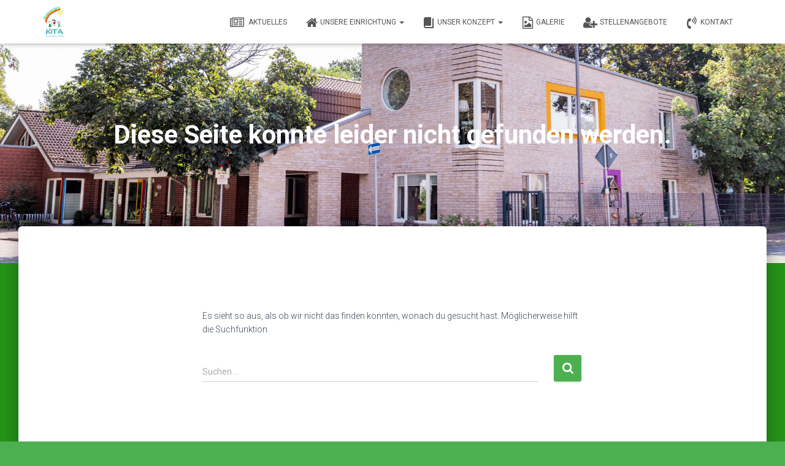

--- FILE ---
content_type: text/css
request_url: https://www.regenbogen-hunteburg.de/beta/wp-content/plugins/the-events-calendar/build/css/views-full.css?ver=6.15.12.2
body_size: 71924
content:
:root{--tec-color-text-events-title-day:var(--tec-color-text-events-title);--tec-color-text-events-title-latest-past:var(--tec-color-text-events-title);--tec-color-text-event-title-list:var(--tec-color-text-events-title);--tec-color-text-events-title-month-multiday:var(--tec-color-text-events-title);--tec-color-text-events-title-widget-list:var(--tec-color-text-events-title);--tec-color-text-secondary-event-date-month:var(--tec-color-text-secondary-event-date);--tec-color-text-secondary-event-date-month-mobile:var(--tec-color-text-secondary-event-date-month);--tec-color-text-day-of-week-month:var(--tec-color-text-secondary);--tec-color-day-marker-month:var(--tec-color-text-primary);--tec-color-day-marker-month-hover:var(--tec-color-text-primary-hover);--tec-color-day-marker-month-active:var(--tec-color-text-primary-active);--tec-color-day-marker-current-month:var(--tec-color-day-marker-month);--tec-color-day-marker-current-month-hover:var(--tec-color-day-marker-month-hover);--tec-color-day-marker-current-month-active:var(--tec-color-day-marker-month-active);--tec-color-day-marker-past-month:var(--tec-color-text-primary);--tec-color-day-marker-past-month-hover:var(--tec-color-day-marker-past-month);--tec-color-day-marker-past-month-active:var(--tec-color-day-marker-past-month);--tec-color-text-day-of-week-week:var(--tec-color-text-secondary);--tec-border-radius-month-multiday:9.5px;--tec-color-border-secondary-month-grid:var(--tec-color-border-secondary);--tec-color-border-active-month-grid-hover:var(--tec-color-border-active);--tec-color-background-month-grid:#0000;--tec-events-border-radius-pill:1em;--tec-events-border-radius-circle:50%;--tec-color-background-tooltip:var(--tec-color-background);--tec-color-text-events-bar-input:var(--tec-color-text-primary);--tec-color-text-events-bar-input-placeholder:var(--tec-color-text-secondary);--tec-opacity-events-bar-input-placeholder:var(--tec-opacity-default);--tec-color-border-events-bar:var(--tec-color-border-secondary);--tec-color-background-events-bar:var(--tec-color-background);--tec-color-background-view-selector:var(--tec-color-background-events-bar);--tec-color-background-view-selector-tabs:var(--tec-color-background-view-selector);--tec-color-background-view-selector-list-item-hover:var(--tec-color-background-secondary);--tec-color-background-subscribe-list-item-hover:var(--tec-color-background-secondary);--tec-color-text-view-selector-list-item:var(--tec-color-text-primary);--tec-color-text-view-selector-list-item-hover:var(--tec-color-accent-secondary-hover);--tec-color-background-search-container:var(--tec-color-background-events-bar);--tec-color-text-events-bar-submit-button:var(--tec-color-background);--tec-color-text-events-bar-submit-button-active:var(--tec-color-text-events-bar-submit-button);--tec-color-text-events-bar-submit-button-hover:var(--tec-color-text-events-bar-submit-button);--tec-color-background-events-bar-submit-button:var(--tec-color-button-primary);--tec-color-background-events-bar-submit-button-hover:var(--tec-color-button-primary-hover);--tec-color-background-events-bar-submit-button-active:var(--tec-color-button-primary-active);--tec-color-icon-events-bar:var(--tec-color-icon-primary);--tec-color-icon-events-bar-active:var(--tec-color-icon-active);--tec-color-icon-events-bar-hover:var(--tec-color-icon-hover);--tec-color-category-text:var(--tec-color-text-primary);--tec-color-category-legend-default-1:var(--tec-color-accent-primary);--tec-color-category-legend-default-2:#58c200;--tec-color-category-legend-default-3:#b433ff;--tec-color-category-legend-default-4:#f20000;--tec-color-category-legend-default-5:#ffd333}.tribe-events-view{background-color:var(--tec-color-background-events)}.tribe-events-view.alignwide{margin-left:auto;margin-right:auto}.page-template-astra.post-type-archive-tribe_events header.entry-header p{display:none}.tribe-events .tribe-events-c-breadcrumbs__list{font-family:var(--tec-font-family-base);font-size:var(--tec-font-size-2);line-height:var(--tec-line-height-1)}.tribe-common--breakpoint-medium.tribe-events .tribe-events-c-breadcrumbs__list{line-height:var(--tec-line-height-0)}.tribe-events .tribe-events-c-breadcrumbs__list-item-link{color:var(--tec-color-link-accent);transition:var(--tec-transition-color)}.tribe-events .tribe-events-c-breadcrumbs__list-item-link:visited{color:var(--tec-color-text-secondary)}.tribe-events .tribe-events-c-breadcrumbs__list-item-link:focus,.tribe-events .tribe-events-c-breadcrumbs__list-item-link:hover{color:var(--tec-color-accent-primary-hover)}.tribe-events .tribe-events-c-breadcrumbs__list-item-icon-svg path{fill:var(--tec-color-icon-primary)}.tribe-events .tribe-events-header__content-title{align-items:center;display:flex}.tribe-events .tribe-events-header__content-title:after{background-color:var(--tec-color-border-default);content:"";display:block;flex:auto;height:1px;margin-left:20px}.tribe-events .tribe-events-header__content-title .tribe-events-header__content-title-text{flex:none}.tribe-events .datepicker{background-color:var(--tec-color-background);border:1px solid var(--tec-color-border-default);border-radius:var(--tec-border-radius-default);box-shadow:var(--tec-box-shadow-tooltip)}.tribe-events .datepicker:after,.tribe-events .datepicker:before{content:none}.tribe-events .datepicker .datepicker-switch:active,.tribe-events .datepicker .datepicker-switch:focus,.tribe-events .datepicker .datepicker-switch:hover,.tribe-events .datepicker .next:active,.tribe-events .datepicker .next:focus,.tribe-events .datepicker .next:hover,.tribe-events .datepicker .prev:active,.tribe-events .datepicker .prev:focus,.tribe-events .datepicker .prev:hover{background-color:var(--tec-color-background)}.tribe-events .datepicker .datepicker-switch{color:var(--tec-color-text-primary);font-family:var(--tec-font-family-sans-serif);font-size:var(--tec-font-size-3);font-weight:var(--tec-font-weight-regular);line-height:var(--tec-line-height-3)}.tribe-events .datepicker .datepicker-switch:focus,.tribe-events .datepicker .datepicker-switch:hover{color:var(--tec-color-accent-secondary-hover)}.tribe-events .datepicker .datepicker-switch:active{color:var(--tec-color-accent-secondary-active)}.tribe-events .datepicker .next:active .tribe-events-c-top-bar__datepicker-nav-icon-svg path,.tribe-events .datepicker .next:focus .tribe-events-c-top-bar__datepicker-nav-icon-svg path,.tribe-events .datepicker .next:hover .tribe-events-c-top-bar__datepicker-nav-icon-svg path,.tribe-events .datepicker .prev:active .tribe-events-c-top-bar__datepicker-nav-icon-svg path,.tribe-events .datepicker .prev:focus .tribe-events-c-top-bar__datepicker-nav-icon-svg path,.tribe-events .datepicker .prev:hover .tribe-events-c-top-bar__datepicker-nav-icon-svg path{fill:var(--tec-color-icon-active)}.tribe-events .datepicker .next .tribe-events-c-top-bar__datepicker-nav-icon-svg path,.tribe-events .datepicker .prev .tribe-events-c-top-bar__datepicker-nav-icon-svg path{fill:var(--tec-color-icon-secondary)}.tribe-events .datepicker .dow{font-size:var(--tec-font-size-0);line-height:var(--tec-line-height-2)}.tribe-events .datepicker .day,.tribe-events .datepicker .dow{color:var(--tec-color-text-primary);font-family:var(--tec-font-family-sans-serif);font-weight:var(--tec-font-weight-regular)}.tribe-events .datepicker .day{font-size:var(--tec-font-size-3);line-height:var(--tec-line-height-3)}.tribe-events .datepicker .month,.tribe-events .datepicker .year{color:var(--tec-color-text-primary);font-family:var(--tec-font-family-sans-serif);font-size:var(--tec-font-size-1);font-weight:var(--tec-font-weight-regular);line-height:var(--tec-line-height-0)}.tribe-events .datepicker .past{color:var(--tec-color-text-primary-light)}.tribe-events .datepicker .day,.tribe-events .datepicker .month,.tribe-events .datepicker .year{border-radius:var(--tec-border-radius-default)}.tribe-events .datepicker .day.focused,.tribe-events .datepicker .day:focus,.tribe-events .datepicker .day:hover,.tribe-events .datepicker .month.focused,.tribe-events .datepicker .month:focus,.tribe-events .datepicker .month:hover,.tribe-events .datepicker .year.focused,.tribe-events .datepicker .year:focus,.tribe-events .datepicker .year:hover{background:var(--tec-color-background-secondary-datepicker)}.tribe-events .datepicker .day.current,.tribe-events .datepicker .day.current.focused,.tribe-events .datepicker .day.current:focus,.tribe-events .datepicker .day.current:hover,.tribe-events .datepicker .month.current,.tribe-events .datepicker .month.current.focused,.tribe-events .datepicker .month.current:focus,.tribe-events .datepicker .month.current:hover,.tribe-events .datepicker .year.current,.tribe-events .datepicker .year.current.focused,.tribe-events .datepicker .year.current:focus,.tribe-events .datepicker .year.current:hover{background:var(--tec-color-accent-primary-background-datepicker)}.tribe-events .datepicker .day.active,.tribe-events .datepicker .day.active.focused,.tribe-events .datepicker .day.active:focus,.tribe-events .datepicker .day.active:hover,.tribe-events .datepicker .month.active,.tribe-events .datepicker .month.active.focused,.tribe-events .datepicker .month.active:focus,.tribe-events .datepicker .month.active:hover,.tribe-events .datepicker .year.active,.tribe-events .datepicker .year.active.focused,.tribe-events .datepicker .year.active:focus,.tribe-events .datepicker .year.active:hover{background:var(--tec-color-accent-primary);color:var(--tec-color-background);text-shadow:none}.admin-bar .tribe-events .datepicker{margin-top:var(--tec-spacer-1)}.admin-bar .tribe-events.tribe-common--breakpoint-medium .datepicker{margin-top:var(--tec-spacer-3)}.tribe-theme-enfold .tribe-events .datepicker{border:1px solid var(--tec-color-border-default);border-radius:var(--tec-border-radius-default);box-shadow:var(--tec-box-shadow-tooltip)}.tribe-theme-enfold .tribe-events .datepicker table,.tribe-theme-enfold .tribe-events .datepicker td,.tribe-theme-enfold .tribe-events .datepicker th,.tribe-theme-enfold .tribe-events .datepicker tr{background:#0000}.tribe-theme-enfold .tribe-events .datepicker .datepicker-switch{color:var(--tec-color-text-primary)!important}.tribe-theme-enfold .tribe-events .datepicker .datepicker-switch:focus,.tribe-theme-enfold .tribe-events .datepicker .datepicker-switch:hover{color:var(--tec-color-accent-secondary-hover)!important}.tribe-theme-enfold .tribe-events .datepicker .datepicker-switch:active{color:var(--tec-color-accent-secondary-active)!important}.tribe-theme-enfold .tribe-events .datepicker .day{background-color:var(--tec-color-background)}.tribe-theme-enfold .tribe-events .datepicker .day.new,.tribe-theme-enfold .tribe-events .datepicker .day.old{opacity:1}.tribe-theme-enfold .tribe-events .datepicker .day,.tribe-theme-enfold .tribe-events .datepicker .month,.tribe-theme-enfold .tribe-events .datepicker .year{background-color:var(--tec-color-background);color:var(--tec-color-text-primary)}.tribe-theme-enfold .tribe-events .datepicker .day.focused,.tribe-theme-enfold .tribe-events .datepicker .day:focus,.tribe-theme-enfold .tribe-events .datepicker .day:hover,.tribe-theme-enfold .tribe-events .datepicker .month.focused,.tribe-theme-enfold .tribe-events .datepicker .month:focus,.tribe-theme-enfold .tribe-events .datepicker .month:hover,.tribe-theme-enfold .tribe-events .datepicker .year.focused,.tribe-theme-enfold .tribe-events .datepicker .year:focus,.tribe-theme-enfold .tribe-events .datepicker .year:hover{background:var(--tec-color-background-secondary-datepicker)}.tribe-theme-enfold .tribe-events .datepicker .day.past,.tribe-theme-enfold .tribe-events .datepicker .month.past,.tribe-theme-enfold .tribe-events .datepicker .year.past{color:var(--tec-color-text-primary-light)}.tribe-theme-enfold .tribe-events .datepicker .day.current,.tribe-theme-enfold .tribe-events .datepicker .day.current.focused,.tribe-theme-enfold .tribe-events .datepicker .day.current:focus,.tribe-theme-enfold .tribe-events .datepicker .day.current:hover,.tribe-theme-enfold .tribe-events .datepicker .month.current,.tribe-theme-enfold .tribe-events .datepicker .month.current.focused,.tribe-theme-enfold .tribe-events .datepicker .month.current:focus,.tribe-theme-enfold .tribe-events .datepicker .month.current:hover,.tribe-theme-enfold .tribe-events .datepicker .year.current,.tribe-theme-enfold .tribe-events .datepicker .year.current.focused,.tribe-theme-enfold .tribe-events .datepicker .year.current:focus,.tribe-theme-enfold .tribe-events .datepicker .year.current:hover{background:var(--tec-color-accent-primary-background-datepicker)}.tribe-theme-enfold .tribe-events .datepicker .day.active,.tribe-theme-enfold .tribe-events .datepicker .day.active.focused,.tribe-theme-enfold .tribe-events .datepicker .day.active:focus,.tribe-theme-enfold .tribe-events .datepicker .day.active:hover,.tribe-theme-enfold .tribe-events .datepicker .month.active,.tribe-theme-enfold .tribe-events .datepicker .month.active.focused,.tribe-theme-enfold .tribe-events .datepicker .month.active:focus,.tribe-theme-enfold .tribe-events .datepicker .month.active:hover,.tribe-theme-enfold .tribe-events .datepicker .year.active,.tribe-theme-enfold .tribe-events .datepicker .year.active.focused,.tribe-theme-enfold .tribe-events .datepicker .year.active:focus,.tribe-theme-enfold .tribe-events .datepicker .year.active:hover{background:var(--tec-color-accent-primary);color:var(--tec-color-background)}.tribe-theme-avada .tribe-events .datepicker{border:1px solid var(--tec-color-border-default);border-radius:var(--tec-border-radius-default)}.tribe-theme-avada .tribe-events .datepicker tbody td{border:0}.tribe-theme-avada .tribe-events .datepicker .datepicker-switch,.tribe-theme-avada .tribe-events .datepicker .datepicker-switch:hover,.tribe-theme-avada .tribe-events .datepicker .next,.tribe-theme-avada .tribe-events .datepicker .next:hover,.tribe-theme-avada .tribe-events .datepicker .prev,.tribe-theme-avada .tribe-events .datepicker .prev:hover{background-color:var(--tec-color-background)}.tribe-theme-avada .tribe-events .datepicker .day.new,.tribe-theme-avada .tribe-events .datepicker .day.old{background-color:initial!important;color:var(--tec-color-text-primary)!important}.tribe-theme-avada .tribe-events .datepicker .day.new.focused,.tribe-theme-avada .tribe-events .datepicker .day.new:focus,.tribe-theme-avada .tribe-events .datepicker .day.new:hover,.tribe-theme-avada .tribe-events .datepicker .day.old.focused,.tribe-theme-avada .tribe-events .datepicker .day.old:focus,.tribe-theme-avada .tribe-events .datepicker .day.old:hover{background:var(--tec-color-background-secondary-datepicker)!important}.tribe-theme-avada .tribe-events .datepicker .day,.tribe-theme-avada .tribe-events .datepicker .month{background-color:initial;color:var(--tec-color-text-primary)}.tribe-theme-avada .tribe-events .datepicker .day.focused,.tribe-theme-avada .tribe-events .datepicker .day:focus,.tribe-theme-avada .tribe-events .datepicker .day:hover,.tribe-theme-avada .tribe-events .datepicker .month.focused,.tribe-theme-avada .tribe-events .datepicker .month:focus,.tribe-theme-avada .tribe-events .datepicker .month:hover{background:var(--tec-color-background-secondary-datepicker)}.tribe-theme-avada .tribe-events .datepicker .day.past,.tribe-theme-avada .tribe-events .datepicker .month.past{color:var(--tec-color-text-primary-light)!important}.tribe-theme-avada .tribe-events .datepicker .day.current,.tribe-theme-avada .tribe-events .datepicker .day.current.focused,.tribe-theme-avada .tribe-events .datepicker .day.current:focus,.tribe-theme-avada .tribe-events .datepicker .day.current:hover,.tribe-theme-avada .tribe-events .datepicker .month.current,.tribe-theme-avada .tribe-events .datepicker .month.current.focused,.tribe-theme-avada .tribe-events .datepicker .month.current:focus,.tribe-theme-avada .tribe-events .datepicker .month.current:hover{background:var(--tec-color-accent-primary-background-datepicker)}.tribe-theme-avada .tribe-events .datepicker .day.active,.tribe-theme-avada .tribe-events .datepicker .day.active.focused,.tribe-theme-avada .tribe-events .datepicker .day.active:focus,.tribe-theme-avada .tribe-events .datepicker .day.active:hover,.tribe-theme-avada .tribe-events .datepicker .month.active,.tribe-theme-avada .tribe-events .datepicker .month.active.focused,.tribe-theme-avada .tribe-events .datepicker .month.active:focus,.tribe-theme-avada .tribe-events .datepicker .month.active:hover{background:var(--tec-color-accent-primary)!important;color:var(--tec-color-background)!important}.tribe-events .tribe-events-c-day-marker:after{background-color:var(--tec-color-border-default);content:"";display:block;flex:auto;height:1px;margin-left:20px}.tribe-common--breakpoint-medium.tribe-events .tribe-events-header--has-event-search .tribe-events-c-events-bar{background-color:var(--tec-color-background-events-bar)}.tribe-events .tribe-events-c-events-bar .tribe-common-form-control-text__input{background-color:initial;color:var(--tec-color-text-events-bar-input)}.tribe-events .tribe-events-c-events-bar .tribe-common-form-control-text__input::placeholder{color:var(--tec-color-text-events-bar-input-placeholder);opacity:var(--tec-opacity-events-bar-input-placeholder)}.tribe-common--breakpoint-medium.tribe-events .tribe-events-c-events-bar--border{border:1px solid var(--tec-color-border-events-bar)}.tribe-events .tribe-events-c-events-bar__search-container{background-color:var(--tec-color-background-events-bar)}.tribe-events .tribe-events-c-events-bar__search-button,.tribe-events .tribe-events-c-events-bar__search-button:focus,.tribe-events .tribe-events-c-events-bar__search-button:hover,.tribe-events button.tribe-events-c-events-bar__search-button,.tribe-events button.tribe-events-c-events-bar__search-button:focus,.tribe-events button.tribe-events-c-events-bar__search-button:hover{background-color:initial;background-image:none;border:none;border-radius:0;box-shadow:none;display:flex;font-size:var(--tec-font-size-3);font-style:normal;outline:none;padding:var(--tec-spacer-0);-webkit-text-decoration:none;text-decoration:none;text-shadow:none}.tribe-events .tribe-events-c-events-bar__search-button:focus,.tribe-events .tribe-events-c-events-bar__search-button:hover,.tribe-events button.tribe-events-c-events-bar__search-button:focus,.tribe-events button.tribe-events-c-events-bar__search-button:hover{opacity:var(--tec-opacity-icon-hover)}.tribe-events .tribe-events-c-events-bar__search-button:focus,.tribe-events button.tribe-events-c-events-bar__search-button:focus{outline:auto}.tribe-events .tribe-events-c-events-bar__search-button:active,.tribe-events button.tribe-events-c-events-bar__search-button:active{opacity:var(--tec-opacity-icon-active)}.tribe-events .tribe-events-c-events-bar__search-button:before,.tribe-events button.tribe-events-c-events-bar__search-button:before{background-color:var(--tec-color-icon-events-bar-hover);content:"";display:none;height:2px;pointer-events:none;position:absolute;top:100%;transform:translateY(var(--tec-spacer-0));width:calc(100% - var(--tec-spacer-0)*2)}.tribe-events .tribe-events-c-events-bar__search-button--active:before{display:block}.tribe-events .tribe-events-c-events-bar__search-button-icon-svg path{fill:var(--tec-color-icon-events-bar-active)}.tribe-theme-twentyseventeen.colors-dark .tribe-events .tribe-events-c-events-bar__search-button,.tribe-theme-twentyseventeen.colors-dark .tribe-events .tribe-events-c-events-bar__search-button:focus,.tribe-theme-twentyseventeen.colors-dark .tribe-events .tribe-events-c-events-bar__search-button:hover{background-color:initial}.tribe-events .tribe-events-header__title h1.tribe-events-header__title-text,.tribe-events .tribe-events-header__title h2.tribe-events-header__title-text,.tribe-events .tribe-events-header__title h3.tribe-events-header__title-text,.tribe-events .tribe-events-header__title h4.tribe-events-header__title-text,.tribe-events .tribe-events-header__title h5.tribe-events-header__title-text,.tribe-events .tribe-events-header__title h6.tribe-events-header__title-text{font-family:var(--tec-font-family-base)}.single-tribe_events .tribe-events-c-ical__link,.single-tribe_events .tribe-events-c-ical__link:visited,.tribe-events .tribe-events-c-ical__link,.tribe-events .tribe-events-c-ical__link:visited{align-items:center;background-color:var(--tec-color-background);border:1px solid var(--tec-color-accent-primary);border-radius:var(--tec-border-radius-default);color:var(--tec-color-accent-primary);font-weight:var(--tec-font-weight-bold)}.single-tribe_events .tribe-events-c-ical__link:active,.single-tribe_events .tribe-events-c-ical__link:focus,.single-tribe_events .tribe-events-c-ical__link:focus-within,.single-tribe_events .tribe-events-c-ical__link:hover,.tribe-events .tribe-events-c-ical__link:active,.tribe-events .tribe-events-c-ical__link:focus,.tribe-events .tribe-events-c-ical__link:focus-within,.tribe-events .tribe-events-c-ical__link:hover{background-color:var(--tec-color-accent-primary);color:var(--tec-color-background)}.single-tribe_events .tribe-events-c-ical__link:active .tribe-events-c-ical__link-icon-svg path,.single-tribe_events .tribe-events-c-ical__link:focus .tribe-events-c-ical__link-icon-svg path,.single-tribe_events .tribe-events-c-ical__link:focus-within .tribe-events-c-ical__link-icon-svg path,.single-tribe_events .tribe-events-c-ical__link:hover .tribe-events-c-ical__link-icon-svg path,.tribe-events .tribe-events-c-ical__link:active .tribe-events-c-ical__link-icon-svg path,.tribe-events .tribe-events-c-ical__link:focus .tribe-events-c-ical__link-icon-svg path,.tribe-events .tribe-events-c-ical__link:focus-within .tribe-events-c-ical__link-icon-svg path,.tribe-events .tribe-events-c-ical__link:hover .tribe-events-c-ical__link-icon-svg path{stroke:var(--tec-color-background)}.single-tribe_events .tribe-events-c-ical__link-icon-svg,.tribe-events .tribe-events-c-ical__link-icon-svg{display:block;flex:none;margin-right:var(--tec-spacer-1);width:10px}.single-tribe_events .tribe-events-c-ical__link-icon-svg path,.tribe-events .tribe-events-c-ical__link-icon-svg path{stroke:currentcolor}.single-tribe_events .tribe-events-c-subscribe-dropdown .tribe-events-c-subscribe-dropdown__button.tribe-events-c-subscribe-dropdown__button--active,.single-tribe_events .tribe-events-c-subscribe-dropdown .tribe-events-c-subscribe-dropdown__button:focus,.single-tribe_events .tribe-events-c-subscribe-dropdown .tribe-events-c-subscribe-dropdown__button:focus-within,.single-tribe_events .tribe-events-c-subscribe-dropdown .tribe-events-c-subscribe-dropdown__button:hover,.tribe-events .tribe-events-c-subscribe-dropdown .tribe-events-c-subscribe-dropdown__button.tribe-events-c-subscribe-dropdown__button--active,.tribe-events .tribe-events-c-subscribe-dropdown .tribe-events-c-subscribe-dropdown__button:focus,.tribe-events .tribe-events-c-subscribe-dropdown .tribe-events-c-subscribe-dropdown__button:focus-within,.tribe-events .tribe-events-c-subscribe-dropdown .tribe-events-c-subscribe-dropdown__button:hover{background-color:var(--tec-color-accent-primary);color:var(--tec-color-background)}.single-tribe_events .tribe-events-c-subscribe-dropdown .tribe-events-c-subscribe-dropdown__button button,.tribe-events .tribe-events-c-subscribe-dropdown .tribe-events-c-subscribe-dropdown__button button{background:#0000}.single-tribe_events .tribe-events-c-subscribe-dropdown .tribe-events-c-subscribe-dropdown__button-text,.single-tribe_events .tribe-events-c-subscribe-dropdown button.tribe-events-c-subscribe-dropdown__button-text,.tribe-events .tribe-events-c-subscribe-dropdown .tribe-events-c-subscribe-dropdown__button-text,.tribe-events .tribe-events-c-subscribe-dropdown button.tribe-events-c-subscribe-dropdown__button-text{background-color:initial;background-image:none;border:none;border-radius:0;box-shadow:none;color:currentcolor;cursor:pointer;font-size:inherit;padding:0;text-shadow:none}.single-tribe_events .tribe-events-c-subscribe-dropdown .tribe-events-c-subscribe-dropdown__button-text:focus,.single-tribe_events .tribe-events-c-subscribe-dropdown button.tribe-events-c-subscribe-dropdown__button-text:focus,.tribe-events .tribe-events-c-subscribe-dropdown .tribe-events-c-subscribe-dropdown__button-text:focus,.tribe-events .tribe-events-c-subscribe-dropdown button.tribe-events-c-subscribe-dropdown__button-text:focus{outline:auto}.single-tribe_events .tribe-events-c-subscribe-dropdown .tribe-events-c-subscribe-dropdown__button-icon,.tribe-events .tribe-events-c-subscribe-dropdown .tribe-events-c-subscribe-dropdown__button-icon{color:currentcolor;stroke:currentcolor}.single-tribe_events .tribe-events-c-subscribe-dropdown .tribe-events-c-subscribe-dropdown__button-icon path,.tribe-events .tribe-events-c-subscribe-dropdown .tribe-events-c-subscribe-dropdown__button-icon path{fill:currentcolor}.single-tribe_events .tribe-events-c-subscribe-dropdown .tribe-events-c-subscribe-dropdown__list,.tribe-events .tribe-events-c-subscribe-dropdown .tribe-events-c-subscribe-dropdown__list{background-color:var(--tec-color-background);border:1px solid var(--tec-color-border-secondary);border-radius:var(--tec-border-radius-default);box-shadow:var(--tec-box-shadow-default)}.single-tribe_events .tribe-events-c-subscribe-dropdown .tribe-events-c-subscribe-dropdown__list-item,.tribe-events .tribe-events-c-subscribe-dropdown .tribe-events-c-subscribe-dropdown__list-item{color:var(--tec-color-text-primary);font-family:var(--tec-font-family-sans-serif)}.single-tribe_events .tribe-events-c-subscribe-dropdown .tribe-events-c-subscribe-dropdown__list-item:active,.single-tribe_events .tribe-events-c-subscribe-dropdown .tribe-events-c-subscribe-dropdown__list-item:focus,.single-tribe_events .tribe-events-c-subscribe-dropdown .tribe-events-c-subscribe-dropdown__list-item:focus-within,.single-tribe_events .tribe-events-c-subscribe-dropdown .tribe-events-c-subscribe-dropdown__list-item:hover,.tribe-events .tribe-events-c-subscribe-dropdown .tribe-events-c-subscribe-dropdown__list-item:active,.tribe-events .tribe-events-c-subscribe-dropdown .tribe-events-c-subscribe-dropdown__list-item:focus,.tribe-events .tribe-events-c-subscribe-dropdown .tribe-events-c-subscribe-dropdown__list-item:focus-within,.tribe-events .tribe-events-c-subscribe-dropdown .tribe-events-c-subscribe-dropdown__list-item:hover{background-color:var(--tec-color-background-subscribe-list-item-hover)}.tribe-theme-twentyseventeen .single-tribe_events .tribe-events-c-ical__link:active,.tribe-theme-twentyseventeen .single-tribe_events .tribe-events-c-ical__link:focus,.tribe-theme-twentyseventeen .single-tribe_events .tribe-events-c-ical__link:hover,.tribe-theme-twentyseventeen .tribe-events .tribe-events-c-ical__link:active,.tribe-theme-twentyseventeen .tribe-events .tribe-events-c-ical__link:focus,.tribe-theme-twentyseventeen .tribe-events .tribe-events-c-ical__link:hover{color:var(--tec-color-background)}.tribe-theme-twentytwentyone .single-tribe_events .tribe-events-c-ical__link:focus:not(.wp-block-button__link):not(.wp-block-file__button),.tribe-theme-twentytwentyone .tribe-events .tribe-events-c-ical__link:focus:not(.wp-block-button__link):not(.wp-block-file__button){background-color:var(--tec-color-accent-primary);color:var(--tec-color-background)}.tribe-theme-twentytwentyone .single-tribe_events .tribe-events-c-subscribe-dropdown__list-item a:focus,.tribe-theme-twentytwentyone .single-tribe_events .tribe-events-c-subscribe-dropdown__list-item a:focus-within,.tribe-theme-twentytwentyone .single-tribe_events .tribe-events-c-subscribe-dropdown__list-item a:hover,.tribe-theme-twentytwentyone .tribe-events .tribe-events-c-subscribe-dropdown__list-item a:focus,.tribe-theme-twentytwentyone .tribe-events .tribe-events-c-subscribe-dropdown__list-item a:focus-within,.tribe-theme-twentytwentyone .tribe-events .tribe-events-c-subscribe-dropdown__list-item a:hover{background-color:initial!important}.single-tribe_events .tribe-events-c-ical,.tribe-block__events-link .tribe-events-c-ical{text-align:left}.single-tribe_events .tribe-events-c-ical__link,.tribe-block__events-link .tribe-events-c-ical__link{color:var(--tec-color-accent-primary);font-size:var(--tec-font-size-2);margin:0 0 var(--tec-spacer-3);width:220px}.single-tribe_events .tribe-events .tribe-events-c-subscribe-dropdown__container,.tribe-block__events-link .tribe-events .tribe-events-c-subscribe-dropdown__container{min-width:200px;width:auto}.single-tribe_events .tribe-events .tribe-events-c-subscribe-dropdown,.tribe-block__events-link .tribe-events .tribe-events-c-subscribe-dropdown{position:relative}.single-tribe_events .tribe-events .tribe-events-c-subscribe-dropdown .tribe-events-c-subscribe-dropdown__content,.tribe-block__events-link .tribe-events .tribe-events-c-subscribe-dropdown .tribe-events-c-subscribe-dropdown__content{position:absolute;top:42px;width:100%;z-index:var(--tec-z-index-dropdown)}.single-tribe_events .tribe-events .tribe-events-c-subscribe-dropdown .tribe-events-c-subscribe-dropdown__button-icon,.tribe-block__events-link .tribe-events .tribe-events-c-subscribe-dropdown .tribe-events-c-subscribe-dropdown__button-icon{margin-left:var(--tec-spacer-2)}.single-tribe_events .tribe-events-c-subscribe-dropdown__button,.tribe-block__events-link .tribe-events-c-subscribe-dropdown__button{min-width:200px;padding:var(--tec-spacer-1) var(--tec-spacer-2);width:auto}.single-tribe_events .tribe-events-c-subscribe-dropdown__export-icon,.tribe-block__events-link .tribe-events-c-subscribe-dropdown__export-icon{color:currentcolor;display:inline-block;height:16px;margin-right:var(--tec-spacer-1);margin-top:-3px;stroke:currentcolor;vertical-align:middle;width:21px}#tribe-events-content .tribe-block__events-link .tribe-events-c-ical__link{color:var(--tec-color-accent-primary)}#tribe-events-content .tribe-block__events-link .tribe-events-c-ical__link:hover{color:#fff}.tribe-events .tribe-events-c-messages__message{background-color:var(--tec-color-background-messages);border-radius:var(--tec-border-radius-default)}.tribe-events .tribe-events-c-messages__message--notice .tribe-events-c-messages__message-icon-svg{display:inline-block;margin-right:var(--tec-spacer-2)}.tribe-common--breakpoint-medium.tribe-events .tribe-events-c-messages__message-list{text-align:center}.tribe-events .tribe-events-c-messages__message-list-item-link{color:var(--tec-color-link-accent);font-weight:var(--tec-font-weight-bold)}.tribe-events .tribe-events-c-nav{border-top:1px solid var(--tec-color-border-default)}.tribe-events .tribe-events-c-nav__list{list-style:none}.tribe-events .tribe-events-c-nav__next-label-plural,.tribe-events .tribe-events-c-nav__prev-label-plural{white-space:pre}.tribe-events .tribe-events-c-nav__today:focus,.tribe-events .tribe-events-c-nav__today:hover{color:var(--tec-color-accent-secondary-hover)}.tribe-events .tribe-events-c-nav__today:active{color:var(--tec-color-text-primary)}.tribe-common--breakpoint-medium.tribe-events .tribe-events-c-nav__next,.tribe-common--breakpoint-medium.tribe-events .tribe-events-c-nav__prev{color:var(--tec-color-text-secondary)}.tribe-events .tribe-events-c-nav__next:focus,.tribe-events .tribe-events-c-nav__next:hover,.tribe-events .tribe-events-c-nav__prev:focus,.tribe-events .tribe-events-c-nav__prev:hover{color:var(--tec-color-accent-secondary-hover)}.tribe-events .tribe-events-c-nav__next:active,.tribe-events .tribe-events-c-nav__prev:active{color:var(--tec-color-text-primary)}.tribe-events .tribe-events-c-nav__next:disabled,.tribe-events .tribe-events-c-nav__prev:disabled{background-color:initial;background-image:none;border:none;border-radius:0;box-shadow:none;color:var(--tec-color-text-disabled);cursor:default;font-size:1rem;font-style:normal;outline:none;padding:0;pointer-events:none;-webkit-text-decoration:none;text-decoration:none;text-shadow:none}.tribe-events .tribe-events-c-nav__prev:focus .tribe-events-c-nav__prev-icon-svg,.tribe-events .tribe-events-c-nav__prev:hover .tribe-events-c-nav__prev-icon-svg,.tribe-events button.tribe-events-c-nav__prev:focus .tribe-events-c-nav__prev-icon-svg,.tribe-events button.tribe-events-c-nav__prev:hover .tribe-events-c-nav__prev-icon-svg{opacity:var(--tec-opacity-icon-hover)}.tribe-events .tribe-events-c-nav__prev:focus .tribe-events-c-nav__prev-icon-svg path,.tribe-events .tribe-events-c-nav__prev:hover .tribe-events-c-nav__prev-icon-svg path,.tribe-events button.tribe-events-c-nav__prev:focus .tribe-events-c-nav__prev-icon-svg path,.tribe-events button.tribe-events-c-nav__prev:hover .tribe-events-c-nav__prev-icon-svg path{fill:var(--tec-color-icon-active)}.tribe-events .tribe-events-c-nav__prev:active:before,.tribe-events button.tribe-events-c-nav__prev:active:before{opacity:var(--tec-opacity-default)}.tribe-events .tribe-events-c-nav__prev:disabled,.tribe-events button.tribe-events-c-nav__prev:disabled{background-color:initial;background-image:none;border:none;cursor:default;outline:none;pointer-events:none}.tribe-events .tribe-events-c-nav__prev:disabled .tribe-events-c-nav__prev-icon-svg path,.tribe-events button.tribe-events-c-nav__prev:disabled .tribe-events-c-nav__prev-icon-svg path{fill:var(--tec-color-icon-disabled)}.tribe-events .tribe-events-c-nav__prev-icon-svg{display:block;margin-right:8px;width:7px}.tribe-events .tribe-events-c-nav__prev-icon-svg path{fill:var(--tec-color-icon-active)}.tribe-common--breakpoint-medium.tribe-events .tribe-events-c-nav__prev-icon-svg{margin-right:15px;width:9px}.tribe-common--breakpoint-medium.tribe-events .tribe-events-c-nav__prev-icon-svg path{fill:var(--tec-color-icon-primary)}.tribe-events .tribe-events-c-nav__next:focus .tribe-events-c-nav__next-icon-svg,.tribe-events .tribe-events-c-nav__next:hover .tribe-events-c-nav__next-icon-svg,.tribe-events button.tribe-events-c-nav__next:focus .tribe-events-c-nav__next-icon-svg,.tribe-events button.tribe-events-c-nav__next:hover .tribe-events-c-nav__next-icon-svg{opacity:var(--tec-opacity-icon-hover)}.tribe-events .tribe-events-c-nav__next:focus .tribe-events-c-nav__next-icon-svg path,.tribe-events .tribe-events-c-nav__next:hover .tribe-events-c-nav__next-icon-svg path,.tribe-events button.tribe-events-c-nav__next:focus .tribe-events-c-nav__next-icon-svg path,.tribe-events button.tribe-events-c-nav__next:hover .tribe-events-c-nav__next-icon-svg path{fill:var(--tec-color-icon-active)}.tribe-events .tribe-events-c-nav__next:active:after,.tribe-events button.tribe-events-c-nav__next:active:after{opacity:var(--tec-opacity-default)}.tribe-events .tribe-events-c-nav__next:disabled,.tribe-events button.tribe-events-c-nav__next:disabled{background-color:initial;background-image:none;border:none;cursor:default;outline:none;pointer-events:none}.tribe-events .tribe-events-c-nav__next:disabled .tribe-events-c-nav__next-icon-svg path,.tribe-events button.tribe-events-c-nav__next:disabled .tribe-events-c-nav__next-icon-svg path{fill:var(--tec-color-icon-disabled)}.tribe-events .tribe-events-c-nav__next-icon-svg{display:block;margin-left:8px;width:7px}.tribe-events .tribe-events-c-nav__next-icon-svg path{fill:var(--tec-color-icon-active)}.tribe-common--breakpoint-medium.tribe-events .tribe-events-c-nav__next-icon-svg{margin-left:15px;width:9px}.tribe-common--breakpoint-medium.tribe-events .tribe-events-c-nav__next-icon-svg path{fill:var(--tec-color-icon-primary)}.tribe-events .tribe-events-c-small-cta__stock{color:var(--tec-color-text-secondary)}.tribe-events .tribe-events-c-search__input-control{position:relative}.tribe-common--breakpoint-medium.tribe-events .tribe-events-c-search__input-control{border-right:1px solid var(--tec-color-border-events-bar)}.tribe-common--breakpoint-medium.tribe-events .tribe-events-c-search__input-control:last-child{border-right:0}.tribe-events .tribe-events-c-search__input-control-icon-svg{color:var(--tec-color-icon-events-bar);display:block;position:absolute;right:0;top:50%;transform:translateY(-50%)}.tribe-common--breakpoint-medium.tribe-events .tribe-events-c-search__input-control-icon-svg{left:16px;right:auto}.tribe-events .tribe-events-c-search__input-control--keyword .tribe-events-c-search__input:focus~.tribe-events-c-search__input-control-icon-svg path,.tribe-events .tribe-events-c-search__input-control--keyword-focus .tribe-events-c-search__input~.tribe-events-c-search__input-control-icon-svg path,.tribe-events .tribe-events-c-search__input-control--location .tribe-events-c-search__input:focus~.tribe-events-c-search__input-control-icon-svg path,.tribe-events .tribe-events-c-search__input-control--location-focus .tribe-events-c-search__input~.tribe-events-c-search__input-control-icon-svg path,.tribe-events .tribe-events-c-search__input-control-icon-svg path{fill:currentcolor}.tribe-events .tribe-events-c-search__button,.tribe-events button.tribe-events-c-search__button{background-color:var(--tec-color-background-events-bar-submit-button);background-image:none;box-shadow:none;color:var(--tec-color-text-events-bar-submit-button);font-style:normal;outline:none;-webkit-text-decoration:none;text-decoration:none;text-shadow:none}.tribe-events .tribe-events-c-search__button:focus,.tribe-events .tribe-events-c-search__button:hover,.tribe-events button.tribe-events-c-search__button:focus,.tribe-events button.tribe-events-c-search__button:hover{background-color:var(--tec-color-background-events-bar-submit-button-hover);border:none;border-radius:var(--tec-border-radius-default);box-shadow:none;color:var(--tec-color-text-events-bar-submit-button-hover);font-size:var(--tec-font-size-2);font-style:normal;outline:none;-webkit-text-decoration:none;text-decoration:none;text-shadow:none}.tribe-events .tribe-events-c-search__button:focus,.tribe-events button.tribe-events-c-search__button:focus{outline:2px solid var(--tec-color-accent-secondary)}.tribe-events .tribe-events-c-search__button:active,.tribe-events button.tribe-events-c-search__button:active{background-color:var(--tec-color-background-events-bar-submit-button-active);color:var(--tec-color-text-events-bar-submit-button-active)}.tribe-theme-twentyseventeen.colors-dark .tribe-events .tribe-events-c-search__input{background-color:var(--tec-background-color)}.tribe-theme-twentyseventeen.colors-dark .tribe-events .tribe-events-c-search__button{background-color:var(--tec-color-background-events-bar-submit-button);color:var(--tec-color-text-events-bar-submit-button)}.tribe-theme-twentyseventeen.colors-dark .tribe-events .tribe-events-c-search__button:focus,.tribe-theme-twentyseventeen.colors-dark .tribe-events .tribe-events-c-search__button:hover{background-color:var(--tec-color-background-events-bar-submit-button-hover);color:var(--tec-color-text-events-bar-submit-button-hover)}.tribe-theme-twentyseventeen.colors-dark .tribe-events .tribe-events-c-search__button:active{background-color:var(--tec-color-background-events-bar-submit-button-active);color:var(--tec-color-text-events-bar-submit-button-active)}.tribe-theme-twentytwenty .tribe-events .tribe-events-c-search__input{background-color:var(--tec-background-color)}.tribe-theme-twentytwenty .tribe-events .tribe-events-c-search__button{background-color:var(--tec-color-background-events-bar-submit-button);color:var(--tec-color-text-events-bar-submit-button)}.tribe-theme-twentytwenty .tribe-events .tribe-events-c-search__button:focus,.tribe-theme-twentytwenty .tribe-events .tribe-events-c-search__button:hover{background-color:var(--tec-color-background-events-bar-submit-button-hover);color:var(--tec-color-text-events-bar-submit-button-hover)}.tribe-theme-twentytwenty .tribe-events .tribe-events-c-search__button:active{background-color:var(--tec-color-background-events-bar-submit-button-active);color:var(--tec-color-text-events-bar-submit-button-active)}.tribe-theme-twentytwentyone .tribe-events .tribe-events-c-search__button:not(:hover):not(:active){background-color:var(--tec-color-background-events-bar-submit-button);color:var(--tec-color-text-events-bar-submit-button)}.tooltipster-base.tribe-events-tooltip-theme{background-color:var(--tec-color-background-tooltip);border:1px solid var(--tec-color-border-default);border-radius:var(--tec-border-radius-default);box-shadow:var(--tec-box-shadow-tooltip)}.tooltipster-base.tribe-events-tooltip-theme .tooltipster-box{background-color:initial;border:0;border-radius:0;box-shadow:none}.tooltipster-base.tribe-events-tooltip-theme .tooltipster-box .tooltipster-content{color:var(--tec-color-text-primary);overflow:inherit}.tooltipster-base.tribe-events-tooltip-theme--hover{background-color:var(--tec-color-background-tooltip)}.tribe-common.tribe-common--breakpoint-medium button.tribe-events-c-top-bar__datepicker-button{font-size:var(--tec-font-size-8)}.tribe-events .tribe-events-c-top-bar__nav-link--next,.tribe-events .tribe-events-c-top-bar__nav-link--prev{align-items:center;display:flex;height:24px;justify-content:center;width:24px}.tribe-events button.tribe-events-c-top-bar__nav-link--next:disabled,.tribe-events button.tribe-events-c-top-bar__nav-link--prev:disabled{background-color:initial;background-image:none;border:none;border-radius:0;box-shadow:none;color:var(--tec-color-text-disabled);font-size:1rem;font-style:normal;outline:none;padding:0;-webkit-text-decoration:none;text-decoration:none;text-shadow:none}.tribe-events button.tribe-events-c-top-bar__datepicker-button{background-color:initial;background-image:none;border:none;border-radius:0;box-shadow:none;color:var(--tec-color-text-primary);font-size:var(--tec-font-size-6);font-style:normal;outline:none;padding:0;-webkit-text-decoration:none;text-decoration:none;text-shadow:none;transition:var(--tec-transition-opacity)}.tribe-events button.tribe-events-c-top-bar__datepicker-button:focus,.tribe-events button.tribe-events-c-top-bar__datepicker-button:hover{border:none;border-radius:0;box-shadow:none;color:var(--tec-color-text-primary);opacity:var(--tec-opacity-icon-hover);outline:none;text-shadow:none}.tribe-events button.tribe-events-c-top-bar__datepicker-button:focus{outline:auto}.tribe-events button.tribe-events-c-top-bar__datepicker-button:active{opacity:var(--tec-opacity-icon-active)}.tribe-events .tribe-events-c-top-bar__datepicker-button-icon-svg{display:block;height:6px;margin-left:var(--tec-spacer-1);width:9px}.tribe-common--breakpoint-medium.tribe-events .tribe-events-c-top-bar__datepicker-button-icon-svg{height:8px;width:11px}.tribe-events .tribe-events-c-top-bar__datepicker-button--open .tribe-events-c-top-bar__datepicker-button-icon-svg{transform:rotate(180deg)}.tribe-theme-genesis .tribe-events .tribe-events-c-top-bar__nav-link:disabled,.tribe-theme-genesis .tribe-events .tribe-events-c-top-bar__nav-link:focus,.tribe-theme-genesis .tribe-events .tribe-events-c-top-bar__nav-link:hover,.tribe-theme-twentyseventeen.colors-dark .tribe-events .tribe-events-c-top-bar__datepicker-button,.tribe-theme-twentyseventeen.colors-dark .tribe-events .tribe-events-c-top-bar__nav-link{background-color:initial}.tribe-theme-twentytwentyone .tribe-events button.tribe-events-c-top-bar__datepicker-button:focus{outline-offset:0}.tribe-theme-twentytwentyone .tribe-events a.tribe-events-c-top-bar__nav-link--next.tribe-events-c-top-bar__nav-link:focus,.tribe-theme-twentytwentyone .tribe-events a.tribe-events-c-top-bar__nav-link--prev.tribe-events-c-top-bar__nav-link:focus{background:#0000}.tribe-events .tribe-events-c-view-selector--labels .tribe-events-c-view-selector__button,.tribe-events .tribe-events-c-view-selector--labels button.tribe-events-c-view-selector__button{background-color:inherit;background-image:none;border:none;border-radius:0;box-shadow:none;color:inherit;font-size:var(--tec-font-size-3);font-style:normal;outline:none;-webkit-text-decoration:none;text-decoration:none;text-shadow:none}.tribe-events .tribe-events-c-view-selector--labels .tribe-events-c-view-selector__button:focus,.tribe-events .tribe-events-c-view-selector--labels .tribe-events-c-view-selector__button:hover,.tribe-events .tribe-events-c-view-selector--labels button.tribe-events-c-view-selector__button:focus,.tribe-events .tribe-events-c-view-selector--labels button.tribe-events-c-view-selector__button:hover{background-color:inherit;background-image:none;border-radius:0;box-shadow:none;color:var(--tec-color-text-events-bar-submit-button-hover);font-style:normal;outline:none;-webkit-text-decoration:none;text-decoration:none;text-shadow:none}.tribe-events .tribe-events-c-view-selector--labels .tribe-events-c-view-selector__button:focus,.tribe-events .tribe-events-c-view-selector--labels button.tribe-events-c-view-selector__button:focus{outline:2px solid var(--tec-color-accent-secondary)}.tribe-common--breakpoint-medium.tribe-events .tribe-events-c-view-selector--labels .tribe-events-c-view-selector__button:before,.tribe-common--breakpoint-medium.tribe-events .tribe-events-c-view-selector--labels button.tribe-events-c-view-selector__button:before{content:none}.tribe-events .tribe-events-c-view-selector--labels .tribe-events-c-view-selector__button-icon-caret-svg{color:var(--tec-color-icon-events-bar)}.tribe-common--breakpoint-medium.tribe-events .tribe-events-c-view-selector--labels .tribe-events-c-view-selector__button-icon-caret-svg{display:block;flex:none;height:6px;margin-left:var(--tec-spacer-1);width:10px}.tribe-common--breakpoint-medium.tribe-events .tribe-events-c-view-selector--labels .tribe-events-c-view-selector__button-icon-caret-svg path{fill:currentcolor}.tribe-common--breakpoint-medium.tribe-events .tribe-events-c-view-selector--labels .tribe-events-c-view-selector__button--active .tribe-events-c-view-selector__button-icon-caret-svg{transform:rotate(180deg)}.tribe-events .tribe-events-c-view-selector--labels .tribe-events-c-view-selector__button-text{color:var(--tec-color-text-view-selector-list-item)}.tribe-common--breakpoint-medium.tribe-events .tribe-events-c-view-selector--labels .tribe-events-c-view-selector__button-text{color:var(--tec-color-text-primary);font-family:var(--tec-font-family-sans-serif);font-size:var(--tec-font-size-2);font-weight:var(--tec-font-weight-regular);font-weight:var(--tec-font-weight-bold);line-height:var(--tec-line-height-3)}.tribe-common--breakpoint-medium.tribe-events .tribe-events-c-view-selector--labels .tribe-events-c-view-selector__content{box-shadow:var(--tec-box-shadow-default)}.tribe-events .tribe-events-c-view-selector--tabs .tribe-events-c-view-selector__content{background-color:var(--tec-color-background-view-selector)}.tribe-common--breakpoint-medium.tribe-events .tribe-events-c-view-selector--tabs .tribe-events-c-view-selector__content{border:0;border-radius:0;box-shadow:none}.tribe-common--breakpoint-medium.tribe-events .tribe-events-c-view-selector--tabs .tribe-events-c-view-selector__list-item--active .tribe-events-c-view-selector__list-item-link:after{background-color:var(--tec-color-accent-secondary);bottom:-1px;content:"";display:block;height:2px;position:absolute;width:100%}.tribe-events .tribe-events-c-view-selector__button{background:#0000;text-align:left}.tribe-events .tribe-events-c-view-selector__button:focus,.tribe-events .tribe-events-c-view-selector__button:hover{opacity:var(--tec-opacity-icon-hover)}.tribe-events .tribe-events-c-view-selector__button:active{opacity:var(--tec-opacity-icon-active)}.tribe-events .tribe-events-c-view-selector__button:before{background-color:var(--tec-color-accent-primary);content:"";display:none;height:2px;pointer-events:none;position:absolute;top:100%;transform:translateY(var(--tec-spacer-0));width:calc(100% - var(--tec-spacer-0)*2)}.tribe-common--breakpoint-medium.tribe-events .tribe-events-c-view-selector__button:before{transform:none;width:calc(100% - var(--tec-spacer-1)*2)}.tribe-events .tribe-events-c-view-selector__button--active:before{display:block}.tribe-events .tribe-events-c-view-selector__content{background-color:var(--tec-color-background-view-selector);border:1px solid var(--tec-color-border-secondary);border-radius:var(--tec-border-radius-default);box-shadow:var(--tec-box-shadow-tooltip)}.tribe-common--breakpoint-medium.tribe-events .tribe-events-c-view-selector__list-item:focus,.tribe-common--breakpoint-medium.tribe-events .tribe-events-c-view-selector__list-item:focus-within,.tribe-common--breakpoint-medium.tribe-events .tribe-events-c-view-selector__list-item:hover{background-color:var(--tec-color-background-view-selector-list-item-hover)}.tribe-events .tribe-events-c-view-selector__list-item-text{color:var(--tec-color-text-primary);color:var(--tec-color-text-view-selector-list-item);font-family:var(--tec-font-family-sans-serif);font-size:var(--tec-font-size-2);font-weight:var(--tec-font-weight-regular);line-height:var(--tec-line-height-3)}.tribe-events .tribe-events-c-view-selector__list-item--active .tribe-events-c-view-selector__list-item-text{font-weight:var(--tec-font-weight-bold)}.tribe-events .tribe-events-c-view-selector__list-item-link{border-radius:var(--tec-border-radius-default);color:var(--tec-color-text-view-selector-list-item)}.tribe-events .tribe-events-c-view-selector__list-item-link:focus .tribe-events-c-view-selector__list-item-icon,.tribe-events .tribe-events-c-view-selector__list-item-link:hover .tribe-events-c-view-selector__list-item-icon{opacity:var(--tec-opacity-icon-hover)}.tribe-events .tribe-events-c-view-selector__list-item-link:focus .tribe-events-c-view-selector__list-item-text,.tribe-events .tribe-events-c-view-selector__list-item-link:hover .tribe-events-c-view-selector__list-item-text{color:var(--tec-color-text-view-selector-list-item-hover)}.tribe-theme-twentyseventeen.colors-dark .tribe-events .tribe-events-c-view-selector__button,.tribe-theme-twentyseventeen.colors-dark .tribe-events .tribe-events-c-view-selector__button:focus,.tribe-theme-twentyseventeen.colors-dark .tribe-events .tribe-events-c-view-selector__button:hover{background-color:initial}.tribe-events .tec-events-c-view-box-border{background-color:var(--tec-color-background);border:1px solid var(--tec-color-border-default)}.tribe-events .tribe-events-calendar-list__event-row--featured .tribe-events-calendar-list__event-date-tag-datetime:after{background-color:var(--tec-color-accent-primary);border-radius:var(--tec-border-radius-default);content:"";height:100%;position:absolute;right:calc(100% - 3px);width:3px}.tribe-common--breakpoint-medium.tribe-events .tribe-events-calendar-list__event-row--featured .tribe-events-calendar-list__event-date-tag-datetime:after{right:-1px;width:4px}.tribe-events .tribe-events-calendar-list__event-venue{font-style:normal}.tribe-events .tribe-events-calendar-list__event-date-tag-weekday{color:var(--tec-color-text-primary);color:var(--tec-color-text-secondary);font-family:var(--tec-font-family-sans-serif);font-size:var(--tec-font-size-0);font-weight:var(--tec-font-weight-regular);line-height:var(--tec-line-height-2);text-transform:uppercase}.tribe-events .tribe-events-calendar-list__event-featured-image-link{transition:var(--tec-transition-opacity)}.tribe-events .tribe-events-calendar-list__event-featured-image-link:focus,.tribe-events .tribe-events-calendar-list__event-featured-image-link:hover{opacity:var(--tec-opacity-icon-hover)}.tribe-events .tribe-events-calendar-list__event-featured-image-link:active{opacity:var(--tec-opacity-icon-active)}.tribe-events .tribe-events-calendar-list__event-title{color:var(--tec-color-text-event-title-list)}.tribe-events .tribe-events-calendar-list__event-datetime{color:var(--tec-color-text-event-date)}.tribe-common--breakpoint-medium.tribe-events .tribe-events-calendar-list__event-datetime-featured-text{color:var(--tec-color-accent-primary);font-weight:var(--tec-font-weight-bold)}.tribe-events .tribe-events-calendar-list__month-separator:after{background-color:var(--tec-color-border-default);content:"";display:block;flex:auto;height:1px;margin-left:20px}.tribe-events .tribe-events-calendar-list-nav{border-top:1px solid var(--tec-color-border-default)}.tribe-events .tribe-events-calendar-month__body{background-color:var(--tec-color-background-month-grid)}.tribe-events .tribe-events-calendar-month__day--past .tribe-events-calendar-month__calendar-event{opacity:.64}.tribe-events .tribe-events-calendar-month__day--past .tribe-events-calendar-month__calendar-event-datetime{color:var(--tec-color-text-event-date);opacity:.94}.tribe-events .tribe-events-calendar-month__calendar-event-featured-image-link{transition:var(--tec-transition-opacity)}.tribe-events .tribe-events-calendar-month__calendar-event-featured-image-link:focus,.tribe-events .tribe-events-calendar-month__calendar-event-featured-image-link:hover{opacity:var(--tec-opacity-icon-hover)}.tribe-events .tribe-events-calendar-month__calendar-event-featured-image-link:active{opacity:var(--tec-opacity-icon-active)}.tribe-events .tribe-events-calendar-month__calendar-event-datetime{color:var(--tec-color-text-primary);color:var(--tec-color-text-secondary-event-date);font-family:var(--tec-font-family-sans-serif);font-size:var(--tec-font-size-0);font-weight:var(--tec-font-weight-regular);line-height:var(--tec-line-height-2)}.tribe-events .tribe-events-calendar-month__calendar-event--featured:before{background-color:var(--tec-color-accent-primary);content:"";height:100%;left:7px;position:absolute;width:2px}.tribe-events .tribe-events-calendar-month__calendar-event--featured:last-child:before{height:calc(100% - var(--tec-spacer-3))}.tribe-events .tribe-events-calendar-month__calendar-event-title-link,.tribe-events .tribe-events-calendar-month__calendar-event-tooltip-title-link{background:#0000;color:var(--tec-color-text-events-title)}.tribe-events .tribe-events-calendar-month__calendar-event-title-link:active,.tribe-events .tribe-events-calendar-month__calendar-event-title-link:focus,.tribe-events .tribe-events-calendar-month__calendar-event-title-link:hover,.tribe-events .tribe-events-calendar-month__calendar-event-tooltip-title-link:active,.tribe-events .tribe-events-calendar-month__calendar-event-tooltip-title-link:focus,.tribe-events .tribe-events-calendar-month__calendar-event-tooltip-title-link:hover{background:#0000;border-color:currentColor;color:var(--tec-color-text-events-title)}.tribe-events .tribe-events-calendar-month__calendar-event-title-link:visited,.tribe-events .tribe-events-calendar-month__calendar-event-tooltip-title-link:visited{background:#0000;color:var(--tec-color-text-events-title)}.tribe-events .tribe-events-calendar-month__calendar-event-tooltip-featured-image-link{transition:var(--tec-transition-opacity)}.tribe-events .tribe-events-calendar-month__calendar-event-tooltip-featured-image-link:focus,.tribe-events .tribe-events-calendar-month__calendar-event-tooltip-featured-image-link:hover{opacity:var(--tec-opacity-icon-hover)}.tribe-events .tribe-events-calendar-month__calendar-event-tooltip-featured-image-link:active{opacity:var(--tec-opacity-icon-active)}.tribe-events .tribe-events-calendar-month__calendar-event-tooltip-datetime{color:var(--tec-color-text-primary);color:var(--tec-color-text-event-date);font-family:var(--tec-font-family-sans-serif);font-size:var(--tec-font-size-0);font-weight:var(--tec-font-weight-regular);line-height:var(--tec-line-height-2)}.tribe-events .tribe-events-calendar-month__header-column{text-transform:uppercase;white-space:nowrap}.tribe-events .tribe-events-calendar-month__header-column-title{color:var(--tec-color-text-day-of-week-month);text-align:center}.tribe-common--breakpoint-medium.tribe-events .tribe-events-calendar-month__header-column-title{text-align:left}.tribe-events .tribe-events-calendar-month__day{border-radius:var(--tec-border-radius-default)}.tribe-common--breakpoint-medium.tribe-events .tribe-events-calendar-month__day{border-radius:0}.tribe-common--breakpoint-medium.tribe-events .tribe-events-calendar-month__day:after{background-color:initial;bottom:0;content:"";display:block;height:2px;left:-1px;position:absolute;transition:var(--tec-transition-background-color);width:calc(100% + 2px)}.tribe-common--breakpoint-medium.tribe-events .tribe-events-calendar-month__day:hover:after{background-color:var(--tec-color-border-active-month-grid-hover)}.tribe-events .tribe-events-calendar-month__day-date-link{color:var(--tec-color-day-marker-month);transition:var(--tec-transition-color)}.tribe-events .tribe-events-calendar-month__day-date-link:focus,.tribe-events .tribe-events-calendar-month__day-date-link:hover{color:var(--tec-color-day-marker-month-hover)}.tribe-events .tribe-events-calendar-month__day-date-link:active{color:var(--tec-color-day-marker-month-active)}.tribe-events .tribe-events-calendar-month__day-date-daynum{color:var(--tec-color-day-marker-month)}.tribe-events .tribe-events-calendar-month__day--current .tribe-events-calendar-month__day-date,.tribe-events .tribe-events-calendar-month__day--current .tribe-events-calendar-month__day-date-link{color:var(--tec-color-day-marker-current-month);font-weight:var(--tec-font-weight-bold)}.tribe-events .tribe-events-calendar-month__day--current .tribe-events-calendar-month__day-date-link:focus,.tribe-events .tribe-events-calendar-month__day--current .tribe-events-calendar-month__day-date-link:hover{color:var(--tec-color-day-marker-month-current-hover)}.tribe-events .tribe-events-calendar-month__day--current .tribe-events-calendar-month__day-date-link:active{color:var(--tec-color-day-marker-month-current-active)}.tribe-events .tribe-events-calendar-month__day--past .tribe-events-calendar-month__day-date{color:var(--tec-color-day-marker-past-month);opacity:.6}.tribe-events .tribe-events-calendar-month__day--past .tribe-events-calendar-month__day-date-link{color:var(--tec-color-day-marker-past-month)}.tribe-events .tribe-events-calendar-month__day--past .tribe-events-calendar-month__day-date-link:focus,.tribe-events .tribe-events-calendar-month__day--past .tribe-events-calendar-month__day-date-link:hover{color:var(--tec-color-day-marker-month-past-hover)}.tribe-events .tribe-events-calendar-month__day--past .tribe-events-calendar-month__day-date-link:active{color:var(--tec-color-day-marker-month-past-active)}.tribe-events .tribe-events-calendar-month__day--past .tribe-events-calendar-month__day-date-link .tribe-events-calendar-month__day-date-daynum{color:inherit}.tribe-events .tribe-events-calendar-month__day--past .tribe-events-calendar-month__mobile-events-icon--event{background-color:var(--tec-color-icon-active);opacity:.6}.tribe-events .tribe-events-calendar-month__day--past .tribe-events-calendar-month__mobile-events-icon--featured{opacity:.6}.tribe-events .tribe-events-calendar-month__day--past .tribe-events-calendar-month__mobile-events-icon--featured .tribe-events-calendar-month__mobile-events-icon-svg path{fill:var(--tec-color-icon-active)}.tribe-events .tribe-events-calendar-month__day-cell--mobile:focus,.tribe-events .tribe-events-calendar-month__day-cell--mobile:hover{background-color:var(--tec-color-background-secondary)}.tribe-events .tribe-events-calendar-month__day-cell--selected,.tribe-events .tribe-events-calendar-month__day-cell--selected:focus,.tribe-events .tribe-events-calendar-month__day-cell--selected:hover{background-color:var(--tec-color-accent-primary)}.tribe-events .tribe-events-calendar-month__day-cell--selected .tribe-events-calendar-month__day-date{color:var(--tec-color-background);opacity:var(--tec-opacity-default)}.tribe-events .tribe-events-calendar-month__day-cell--selected .tribe-events-calendar-month__mobile-events-icon--event{background-color:var(--tec-color-background);opacity:var(--tec-opacity-default)}.tribe-events .tribe-events-calendar-month__day-cell--selected .tribe-events-calendar-month__mobile-events-icon--featured{opacity:var(--tec-opacity-default)}.tribe-events .tribe-events-calendar-month__day-cell--selected .tribe-events-calendar-month__mobile-events-icon--featured .tribe-events-calendar-month__mobile-events-icon-svg path{fill:var(--tec-color-background)}.tribe-events .tribe-events-calendar-month__mobile-events-icon--event{background-color:var(--tec-color-accent-primary)}.tribe-events .tribe-events-calendar-month__mobile-events-icon--featured .tribe-events-calendar-month__mobile-events-icon-svg path{fill:currentcolor}.tribe-theme-twentyseventeen .tribe-events .tribe-events-calendar-month__day--current .tribe-events-calendar-month__day-date-link:focus,.tribe-theme-twentyseventeen .tribe-events .tribe-events-calendar-month__day--current .tribe-events-calendar-month__day-date-link:hover{color:var(--tec-color-accent-primary-hover)}.tribe-theme-twentyseventeen .tribe-events .tribe-events-calendar-month__day--current .tribe-events-calendar-month__day-date-link:active{color:var(--tec-color-accent-primary-active)}.tribe-theme-twentyseventeen .tribe-events .tribe-events-calendar-month__day-cell--selected:focus,.tribe-theme-twentyseventeen .tribe-events .tribe-events-calendar-month__day-cell--selected:hover{background-color:var(--tec-color-accent-primary)}.tribe-theme-twentyseventeen .tribe-events .tribe-events-calendar-month__day-date-link:focus,.tribe-theme-twentyseventeen .tribe-events .tribe-events-calendar-month__day-date-link:hover{color:var(--tec-color-accent-secondary-hover)}.tribe-theme-twentyseventeen .tribe-events .tribe-events-calendar-month__day-date-link:active{color:var(--tec-color-accent-secondary-active)}.tribe-theme-twentytwenty .tribe-events .tribe-events-calendar-month__day-cell--selected{background-color:var(--tec-color-accent-primary)}.tribe-theme-avada #main .tribe-events .tribe-events-calendar-month__day-cell--selected .tribe-events-calendar-month__day-date{color:var(--tec-color-background-events)}.tribe-events .tribe-events-calendar-month-mobile-events__mobile-event+.tribe-events-calendar-month-mobile-events__mobile-event{border-top:1px solid var(--tec-color-border-default)}.tribe-events .tribe-events-calendar-month-mobile-events__mobile-event-datetime{color:var(--tec-color-text-secondary-event-date-month-mobile)}.tribe-events .tribe-events-calendar-month-mobile-events__mobile-event-datetime-featured-text{color:var(--tec-color-accent-primary);font-weight:var(--tec-font-weight-bold)}.tribe-events .tribe-events-calendar-month-mobile-events__mobile-event-datetime-recurring-link:focus .tribe-events-calendar-month-mobile-events__mobile-event-datetime-recurring-icon-svg path,.tribe-events .tribe-events-calendar-month-mobile-events__mobile-event-datetime-recurring-link:hover .tribe-events-calendar-month-mobile-events__mobile-event-datetime-recurring-icon-svg path{fill:currentcolor;stroke:currentcolor}.tribe-events .tribe-events-calendar-month-mobile-events__mobile-event-title-link{background:#0000;color:var(--tec-color-text-events-title)}.tribe-events .tribe-events-calendar-month-mobile-events__mobile-event-title-link:active,.tribe-events .tribe-events-calendar-month-mobile-events__mobile-event-title-link:focus,.tribe-events .tribe-events-calendar-month-mobile-events__mobile-event-title-link:hover{background:#0000;border-color:currentColor;color:var(--tec-color-text-events-title)}.tribe-events .tribe-events-calendar-month-mobile-events__mobile-event-title-link:visited{background:#0000;color:var(--tec-color-text-events-title)}.tribe-events .tribe-events-calendar-month__more-events{border-top:1px solid var(--tec-color-border-secondary)}.tribe-events .tribe-events-calendar-month__day--past .tribe-events-calendar-month__more-events-link{opacity:.5}.tribe-events .tribe-events-calendar-month__multiday-event--start .tribe-events-calendar-month__multiday-event-bar{border-bottom-left-radius:9.5px;border-top-left-radius:9.5px}.tribe-events .tribe-events-calendar-month__multiday-event--end .tribe-events-calendar-month__multiday-event-bar{border-bottom-right-radius:9.5px;border-top-right-radius:9.5px}.tribe-events .tribe-events-calendar-month__multiday-event-bar-inner{background-color:var(--tec-color-background-primary-multiday);transition:var(--tec-transition-background-color)}.tribe-events .tribe-events-calendar-month__multiday-event-bar-inner--focus,.tribe-events .tribe-events-calendar-month__multiday-event-bar-inner--hover,.tribe-events .tribe-events-calendar-month__multiday-event-bar-inner:focus,.tribe-events .tribe-events-calendar-month__multiday-event-bar-inner:hover{background-color:var(--tec-color-background-primary-multiday-hover)}.tribe-events .tribe-events-calendar-month__multiday-event--past .tribe-events-calendar-month__multiday-event-bar-inner{background-color:var(--tec-color-background-secondary-multiday)}.tribe-events .tribe-events-calendar-month__multiday-event--past .tribe-events-calendar-month__multiday-event-bar-inner--focus,.tribe-events .tribe-events-calendar-month__multiday-event--past .tribe-events-calendar-month__multiday-event-bar-inner--hover,.tribe-events .tribe-events-calendar-month__multiday-event--past .tribe-events-calendar-month__multiday-event-bar-inner:focus,.tribe-events .tribe-events-calendar-month__multiday-event--past .tribe-events-calendar-month__multiday-event-bar-inner:hover{background-color:var(--tec-color-background-secondary-multiday-hover)}.tribe-events .tribe-events-calendar-month__multiday-event--past .tribe-events-calendar-month__multiday-event-bar-featured-icon,.tribe-events .tribe-events-calendar-month__multiday-event--past .tribe-events-calendar-month__multiday-event-bar-title{opacity:.64}.tribe-events .tribe-events-calendar-month__multiday-event-bar-title{color:var(--tec-color-text-events-title-month-multiday);font-weight:var(--tec-font-weight-regular);text-overflow:ellipsis}.tribe-theme-avada #main .tribe-events .tribe-events-calendar-month__multiday-event-bar-title{font-weight:var(--tec-font-weight-regular)}.tribe-events .tribe-events-calendar-day__event-title{color:var(--tec-color-text-events-title-day)}.tribe-events .tribe-events-calendar-day__event-title-link{background:#0000;color:var(--tec-color-text-events-title)}.tribe-events .tribe-events-calendar-day__event-title-link:active,.tribe-events .tribe-events-calendar-day__event-title-link:focus,.tribe-events .tribe-events-calendar-day__event-title-link:hover{background:#0000;border-color:currentColor;color:var(--tec-color-text-events-title)}.tribe-events .tribe-events-calendar-day__event-title-link:visited{background:#0000;color:var(--tec-color-text-events-title)}.tribe-events .tribe-events-calendar-day__event-datetime{color:var(--tec-color-text-event-date)}.tribe-events .tribe-events-calendar-day__event--featured{position:relative}.tribe-events .tribe-events-calendar-day__event--featured:after{background-color:var(--tec-color-accent-primary);content:"";height:100%;left:var(--tec-grid-gutter-small-half);position:absolute;width:3px}.tribe-common--breakpoint-medium.tribe-events .tribe-events-calendar-day__event--featured:after{left:calc(var(--tec-grid-width-1-of-9) - var(--tec-grid-gutter-half));width:4px}.tribe-events .tribe-events-calendar-day__event-venue{font-style:normal}.tribe-events .tribe-events-calendar-day__event-featured-image-link{transition:var(--tec-transition-opacity)}.tribe-events .tribe-events-calendar-day__event-featured-image-link:focus,.tribe-events .tribe-events-calendar-day__event-featured-image-link:hover{opacity:var(--tec-opacity-icon-hover)}.tribe-events .tribe-events-calendar-day__event-featured-image-link:active{opacity:var(--tec-opacity-icon-active)}.tribe-common--breakpoint-medium.tribe-events .tribe-events-calendar-day__event-datetime-featured-text{color:var(--tec-color-accent-primary);font-weight:var(--tec-font-weight-bold)}.tribe-events .tribe-events-calendar-day-nav{border-top:1px solid var(--tec-color-border-default)}.tribe-events .tribe-events-calendar-day__time-separator:after,.tribe-events .tribe-events-calendar-day__type-separator:after{background-color:var(--tec-color-border-default);content:"";display:block;flex:auto;height:1px;margin-left:20px}.tribe-events .tribe-events-calendar-latest-past__event-row--featured .tribe-events-calendar-latest-past__event-date-tag-datetime:after{background-color:var(--tec-color-accent-primary);content:"";height:100%;position:absolute;right:calc(100% - 3px);width:3px}.tribe-common--breakpoint-medium.tribe-events .tribe-events-calendar-latest-past__event-row--featured .tribe-events-calendar-latest-past__event-date-tag-datetime:after{right:-1px;width:4px}.tribe-events .tribe-events-calendar-latest-past__event-venue{font-style:normal}.tribe-events .tribe-events-calendar-latest-past__event-date-tag-month,.tribe-events .tribe-events-calendar-latest-past__event-date-tag-year{color:var(--tec-color-text-primary);font-family:var(--tec-font-family-sans-serif);font-size:var(--tec-font-size-0);font-weight:var(--tec-font-weight-regular);line-height:var(--tec-line-height-2)}.tribe-events .tribe-events-calendar-latest-past__event-date-tag-month{color:var(--tec-color-text-secondary);text-transform:uppercase}.tribe-events .tribe-events-calendar-latest-past__event-featured-image-link{transition:var(--tec-transition-opacity)}.tribe-events .tribe-events-calendar-latest-past__event-featured-image-link:focus,.tribe-events .tribe-events-calendar-latest-past__event-featured-image-link:hover{opacity:var(--tec-opacity-icon-hover)}.tribe-events .tribe-events-calendar-latest-past__event-featured-image-link:active{opacity:var(--tec-opacity-icon-active)}.tribe-events .tribe-events-calendar-latest-past__event-datetime{color:var(--tec-color-text-event-date)}.tribe-common--breakpoint-medium.tribe-events .tribe-events-calendar-latest-past__event-datetime-featured-text{color:var(--tec-color-accent-primary);font-weight:var(--tec-font-weight-bold)}.tribe-events .tribe-events-calendar-latest-past__event-title{color:var(--tec-color-text-events-title-latest-past)}.tribe-events .tribe-events-calendar-latest-past__event-title-link{background:#0000;color:var(--tec-color-text-events-title)}.tribe-events .tribe-events-calendar-latest-past__event-title-link:active,.tribe-events .tribe-events-calendar-latest-past__event-title-link:focus,.tribe-events .tribe-events-calendar-latest-past__event-title-link:hover{background:#0000;border-color:currentColor;color:var(--tec-color-text-events-title)}.tribe-events .tribe-events-calendar-latest-past__event-title-link:visited{background:#0000;color:var(--tec-color-text-events-title)}.tribe-events .tribe-events-status-label__text{color:var(--tec-color-icon-error)}.tribe-events-single .tribe-events-status-single__header{color:var(--tec-color-icon-error);font-weight:var(--tec-font-weight-regular);line-height:var(--tec-line-height-0)}.tribe-events-single .tribe-events-status-single__header--bold{font-weight:var(--tec-font-weight-bold)}.tribe-events-single .tribe-events-status-single__header--alert-icon:before{background-image:url([data-uri]);background-repeat:no-repeat;background-size:var(--tec-spacer-3);content:"";display:inline-block;height:var(--tec-spacer-3);margin-right:var(--tec-spacer-1);min-width:var(--tec-spacer-3)}.tribe-events-single .tribe-events-status-single{border-left-color:var(--tec-color-border-active);border-left-width:1px;border:1px solid var(--tec-color-border-active);border-left:var(--tec-spacer-0) solid var(--tec-color-icon-error);font-size:var(--tec-font-size-2)}.tribe-events-single .tribe-events-status-single__description{color:var(--tec-color-text-primary)}
